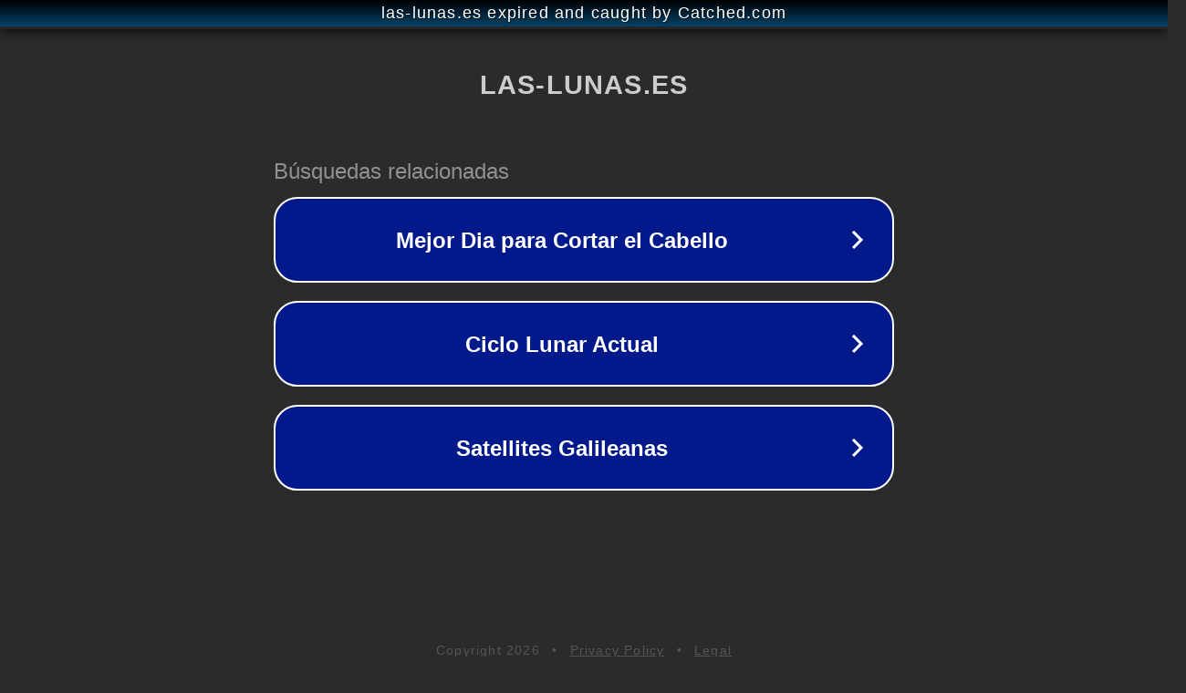

--- FILE ---
content_type: text/html; charset=utf-8
request_url: https://www.las-lunas.es/product/colchon-deluxe-pocket-x9-flex/
body_size: 1102
content:
<!doctype html>
<html data-adblockkey="MFwwDQYJKoZIhvcNAQEBBQADSwAwSAJBANDrp2lz7AOmADaN8tA50LsWcjLFyQFcb/P2Txc58oYOeILb3vBw7J6f4pamkAQVSQuqYsKx3YzdUHCvbVZvFUsCAwEAAQ==_T/cjejgD/kKFsd5OUPIyOTQlTr8+fqQKkNJ2nqLyRPH+13x91DdfBFQHuU/KAW/6u014WMq4h61IDIvpMcnRAw==" lang="en" style="background: #2B2B2B;">
<head>
    <meta charset="utf-8">
    <meta name="viewport" content="width=device-width, initial-scale=1">
    <link rel="icon" href="[data-uri]">
    <link rel="preconnect" href="https://www.google.com" crossorigin>
</head>
<body>
<div id="target" style="opacity: 0"></div>
<script>window.park = "[base64]";</script>
<script src="/bWkwwFneI.js"></script>
</body>
</html>
